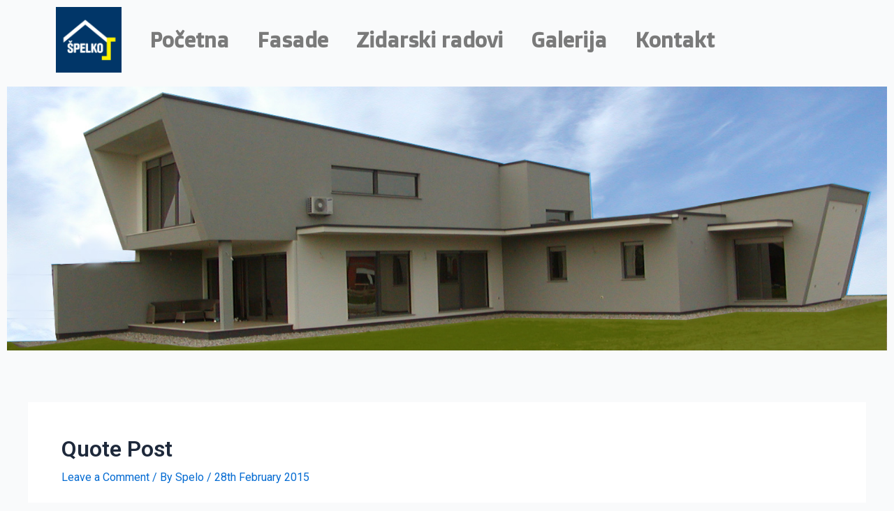

--- FILE ---
content_type: text/css
request_url: https://spelko.hr/wp-content/uploads/elementor/css/post-2221.css?ver=1684044854
body_size: 240
content:
.elementor-2221 .elementor-element.elementor-element-1fbd93b{text-align:left;}.elementor-2221 .elementor-element.elementor-element-49ae4f0 .elementor-menu-toggle{margin:0 auto;}.elementor-2221 .elementor-element.elementor-element-49ae4f0 .elementor-nav-menu .elementor-item{font-family:"Doppio One", Sans-serif;font-size:30px;font-weight:700;line-height:67px;}@media(min-width:768px){.elementor-2221 .elementor-element.elementor-element-f50f519{width:10%;}.elementor-2221 .elementor-element.elementor-element-6117043{width:90%;}.elementor-2221 .elementor-element.elementor-element-b50bc5e{width:100%;}}